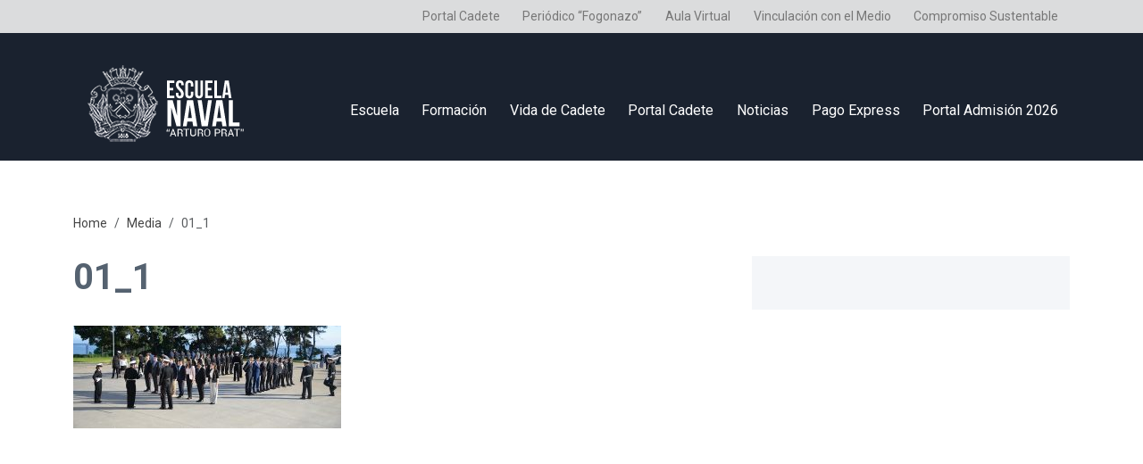

--- FILE ---
content_type: text/html; charset=UTF-8
request_url: https://escuelanaval.cl/2023/01/24/14161/01_1/
body_size: 5584
content:
<!DOCTYPE html>
<html xml:lang="es" lang="es">

<head>
    <meta http-equiv="Content-Type" content="text/html; charset=UTF-8">
    <meta http-equiv="X-UA-Compatible" content="IE=9" />
    <meta http-equiv="X-UA-Compatible" content="IE=8" />
    <meta http-equiv="X-UA-Compatible" content="IE=7" />
    <link rel="shortcut icon" href="https://escuelanaval.cl/wp-content/themes/escuela_naval_2024/images/design/icon.ico" />
    <meta name="author" content="Sebastián Franco Brantes - Lola Gondré" />
    <meta name="viewport" content="width=device-width, initial-scale=1.0" />
    <meta name="Keywords" content="escuela naval, cadete, armada, chile" />
    <meta name="description" content="Sitio Web de la Escuela Naval 'Arturo 
              Prat, Armada de Chile'" />

    <meta http-equiv="Content-Type" content="text/html; charset=utf-8" />
    <title>Escuela Naval "Arturo Prat"</title>

    <link rel="preconnect" href="https://fonts.googleapis.com">
    <link rel="preconnect" href="https://fonts.gstatic.com" crossorigin>
    <link
        href="https://fonts.googleapis.com/css2?family=Roboto:ital,wght@0,100;0,300;0,400;0,500;0,700;0,900;1,100;1,300;1,400;1,500;1,700;1,900&display=swap"
        rel="stylesheet">


    <!-- Bootstrap 5.0 -->
    <link rel="stylesheet" type="text/css" href="https://escuelanaval.cl/wp-content/themes/escuela_naval_2024/css/bootstrap/bootstrap.min.css" />

    <!-- Diseno -->
    <link rel="stylesheet" type="text/css" href="https://escuelanaval.cl/wp-content/themes/escuela_naval_2024/css/init.css?v=1.0.0" />
    <link rel="stylesheet" type="text/css" href="https://escuelanaval.cl/wp-content/themes/escuela_naval_2024/css/menu.css?v=1.0.0" />
    <link rel="stylesheet" type="text/css" href="https://escuelanaval.cl/wp-content/themes/escuela_naval_2024/css/hero.css?v=1.0.0" />
            <link rel="stylesheet" type="text/css" href="https://escuelanaval.cl/wp-content/themes/escuela_naval_2024/css/page.css?v=1.0.1" />
         
    <!-- Efectos Hover-->
    <link rel="stylesheet" type="text/css" href="https://escuelanaval.cl/wp-content/themes/escuela_naval_2024/css/hover.css" />

    <!-- Social Icons -->
    <link rel="stylesheet" type="text/css" href="https://escuelanaval.cl/wp-content/themes/escuela_naval_2024/css/font-awesome.css" />

    <!-- Carousel -->
    <link rel="stylesheet" type="text/css" href="https://escuelanaval.cl/wp-content/themes/escuela_naval_2024/css/owl_carousel/owl.carousel.css" />
    <link rel="stylesheet" type="text/css"
        href="https://escuelanaval.cl/wp-content/themes/escuela_naval_2024/css/owl_carousel/owl.theme.default.css" />

    <!-- Jquery -->
    
    <link rel='dns-prefetch' href='//ajax.googleapis.com' />
<link rel='dns-prefetch' href='//s.w.org' />
<link rel="alternate" type="application/rss+xml" title="Escuela Naval &quot;Arturo Prat&quot; &raquo; 01_1 Feed de comentarios" href="https://escuelanaval.cl/2023/01/24/14161/01_1/feed/" />
		<script type="text/javascript">
			window._wpemojiSettings = {"baseUrl":"https:\/\/s.w.org\/images\/core\/emoji\/11\/72x72\/","ext":".png","svgUrl":"https:\/\/s.w.org\/images\/core\/emoji\/11\/svg\/","svgExt":".svg","source":{"concatemoji":"https:\/\/escuelanaval.cl\/wp-includes\/js\/wp-emoji-release.min.js?ver=4.9.26"}};
			!function(e,a,t){var n,r,o,i=a.createElement("canvas"),p=i.getContext&&i.getContext("2d");function s(e,t){var a=String.fromCharCode;p.clearRect(0,0,i.width,i.height),p.fillText(a.apply(this,e),0,0);e=i.toDataURL();return p.clearRect(0,0,i.width,i.height),p.fillText(a.apply(this,t),0,0),e===i.toDataURL()}function c(e){var t=a.createElement("script");t.src=e,t.defer=t.type="text/javascript",a.getElementsByTagName("head")[0].appendChild(t)}for(o=Array("flag","emoji"),t.supports={everything:!0,everythingExceptFlag:!0},r=0;r<o.length;r++)t.supports[o[r]]=function(e){if(!p||!p.fillText)return!1;switch(p.textBaseline="top",p.font="600 32px Arial",e){case"flag":return s([55356,56826,55356,56819],[55356,56826,8203,55356,56819])?!1:!s([55356,57332,56128,56423,56128,56418,56128,56421,56128,56430,56128,56423,56128,56447],[55356,57332,8203,56128,56423,8203,56128,56418,8203,56128,56421,8203,56128,56430,8203,56128,56423,8203,56128,56447]);case"emoji":return!s([55358,56760,9792,65039],[55358,56760,8203,9792,65039])}return!1}(o[r]),t.supports.everything=t.supports.everything&&t.supports[o[r]],"flag"!==o[r]&&(t.supports.everythingExceptFlag=t.supports.everythingExceptFlag&&t.supports[o[r]]);t.supports.everythingExceptFlag=t.supports.everythingExceptFlag&&!t.supports.flag,t.DOMReady=!1,t.readyCallback=function(){t.DOMReady=!0},t.supports.everything||(n=function(){t.readyCallback()},a.addEventListener?(a.addEventListener("DOMContentLoaded",n,!1),e.addEventListener("load",n,!1)):(e.attachEvent("onload",n),a.attachEvent("onreadystatechange",function(){"complete"===a.readyState&&t.readyCallback()})),(n=t.source||{}).concatemoji?c(n.concatemoji):n.wpemoji&&n.twemoji&&(c(n.twemoji),c(n.wpemoji)))}(window,document,window._wpemojiSettings);
		</script>
		<style type="text/css">
img.wp-smiley,
img.emoji {
	display: inline !important;
	border: none !important;
	box-shadow: none !important;
	height: 1em !important;
	width: 1em !important;
	margin: 0 .07em !important;
	vertical-align: -0.1em !important;
	background: none !important;
	padding: 0 !important;
}
</style>
<link rel='stylesheet' id='formidable-css'  href='https://escuelanaval.cl/wp-content/plugins/formidable/css/formidableforms.css?ver=11191316' type='text/css' media='all' />
<link rel='stylesheet' id='contact-form-7-css'  href='https://escuelanaval.cl/wp-content/plugins/contact-form-7/includes/css/styles.css?ver=5.0.5' type='text/css' media='all' />
<link rel='stylesheet' id='wp-user-control-widget-style-css'  href='https://escuelanaval.cl/wp-content/plugins/wp-user-control/css/style.css?ver=4.9.26' type='text/css' media='all' />
<script type='text/javascript' src='https://ajax.googleapis.com/ajax/libs/jquery/1.11.1/jquery.min.js?ver=1.11.1'></script>
<script type='text/javascript' src='https://escuelanaval.cl/wp-content/plugins/wp-user-control/js/wp-user-control-widget.js?ver=1.5.3'></script>
<link rel='https://api.w.org/' href='https://escuelanaval.cl/wp-json/' />
<link rel="EditURI" type="application/rsd+xml" title="RSD" href="https://escuelanaval.cl/xmlrpc.php?rsd" />
<link rel="wlwmanifest" type="application/wlwmanifest+xml" href="https://escuelanaval.cl/wp-includes/wlwmanifest.xml" /> 
<meta name="generator" content="WordPress 4.9.26" />
<link rel='shortlink' href='https://escuelanaval.cl/?p=14187' />
<link rel="alternate" type="application/json+oembed" href="https://escuelanaval.cl/wp-json/oembed/1.0/embed?url=https%3A%2F%2Fescuelanaval.cl%2F2023%2F01%2F24%2F14161%2F01_1%2F" />
<link rel="alternate" type="text/xml+oembed" href="https://escuelanaval.cl/wp-json/oembed/1.0/embed?url=https%3A%2F%2Fescuelanaval.cl%2F2023%2F01%2F24%2F14161%2F01_1%2F&#038;format=xml" />
</head>

<body class="attachment attachment-template-default single single-attachment postid-14187 attachmentid-14187 attachment-jpeg">


    <header>
        <nav class="navbar navbar-expand-lg navbar-light menu">
            <div class="container-fluid" id="contenedor_menu_superior">
                <div class="container">
                    <div class="row">
                        <div class="collapse navbar-collapse d-none d-lg-block ">
                            <ul id="menu-menu-superior" class="navbar-nav ms-auto menu_superior">
                                <li id="menu-item-4"
                                    class="menu-item menu-item-type-custom menu-item-object-custom nav-item nav-item-4">
                                    <a target="_blank" href="http://portalcadete.escuelanaval.cl/"
                                        class="nav-link ">Portal Cadete</a>
                                </li>
                                <li id="menu-item-1286"
                                    class="menu-item menu-item-type-custom menu-item-object-custom nav-item nav-item-1286">
                                    <a href="https://escuelanaval.cl/2023/01/24/14161/01_1//fogonazo/"
                                        class="nav-link ">Periódico &#8220;Fogonazo&#8221;</a>
                                </li>
                                <li id="menu-item-5"
                                    class="menu-item menu-item-type-custom menu-item-object-custom nav-item nav-item-5">
                                    <a target="_blank" href="http://aula.escuelanaval.cl/" class="nav-link ">Aula
                                        Virtual</a>
                                </li>
                                <li id="menu-item-2626"
                                    class="menu-item menu-item-type-post_type menu-item-object-page nav-item nav-item-2626">
                                    <a href="https://escuelanaval.cl/2023/01/24/14161/01_1//vinculacion-con-el-medio/"
                                        class="nav-link ">Vinculación con el Medio</a>
                                </li>
                                <li id="menu-item-431"
                                    class="menu-item menu-item-type-post_type menu-item-object-page nav-item nav-item-431">
                                    <a href="https://escuelanaval.cl/2023/01/24/14161/01_1//compromiso-sustentable/"
                                        class="nav-link ">Compromiso Sustentable</a>
                                </li>
                            </ul>
                        </div>
                    </div>
                </div>
            </div>

            <div class="container">
                <a class="navbar-brand" href="https://escuelanaval.cl" id="logo_escuela_navbar">
                    <img src="https://escuelanaval.cl/wp-content/themes/escuela_naval_2024/images/design/escudo_escuela_naval.png" alt="Escuela Naval"
                        title='Escuela Naval "Arturo Prat"' />
                </a>
                <button class="navbar-toggler" type="button" data-bs-toggle="collapse"
                    data-bs-target="#menu-menu-principal" aria-controls="menu-menu-principal" aria-expanded="false"
                    aria-label="Toggle navigation">
                    <span class="navbar-toggler-icon"></span>
                </button>

                <div class="collapse navbar-collapse" id="menu-menu-principal">

                    <ul id="menu-menu-principal" class="navbar-nav ms-auto menu_ul_principal"><li  id="menu-item-35" class="menu-item menu-item-type-post_type menu-item-object-page nav-item nav-item-35"><a href="https://escuelanaval.cl/escuela-naval/" class="nav-link ">Escuela</a></li>
<li  id="menu-item-2287" class="menu-item menu-item-type-post_type menu-item-object-page nav-item nav-item-2287"><a href="https://escuelanaval.cl/formacion-escuela/" class="nav-link ">Formación</a></li>
<li  id="menu-item-54" class="menu-item menu-item-type-post_type menu-item-object-page nav-item nav-item-54"><a href="https://escuelanaval.cl/vida-de-cadete/" class="nav-link ">Vida de Cadete</a></li>
<li  id="menu-item-55" class="menu-item menu-item-type-custom menu-item-object-custom nav-item nav-item-55"><a target="_blank" href="http://portalcadete.escuelanaval.cl/" class="nav-link ">Portal Cadete</a></li>
<li  id="menu-item-14" class="menu-item menu-item-type-taxonomy menu-item-object-category nav-item nav-item-14"><a href="https://escuelanaval.cl/category/noticias/" class="nav-link ">Noticias</a></li>
<li  id="menu-item-19844" class="menu-item menu-item-type-custom menu-item-object-custom nav-item nav-item-19844"><a target="_blank" href="http://pagoexpress.escuelanaval.cl/" class="nav-link ">Pago Express</a></li>
<li  id="menu-item-21852" class="menu-item menu-item-type-post_type menu-item-object-page nav-item nav-item-21852"><a href="https://escuelanaval.cl/portal-admision-2026/" class="nav-link ">Portal Admisión 2026</a></li>
</ul>
                </div>
            </div>
        </nav>
    </header>
<div class="container-fluid" id="separador_menu">
</div>


<div id="contenido_interno">

    <div class="container" id="breadcrumb">
        <div class="row">
            <div class="col-md-12">
                <nav aria-label="breadcrumb"><ol id="breadcrumbs" class="breadcrumb"><li class="breadcrumb-item"><a href="https://escuelanaval.cl" title="Home">Home</a></li><li class="breadcrumb-item"><a class="bread-cat bread-custom-post-type-attachment" href="" title="Media">Media</a></li><li class="breadcrumb-item active" aria-current="page">01_1</li></ol></nav>            </div>
        </div>
    </div>

    <div class="container">
        <div class="row">
            <div class="col-md-8">

                                        <div class="contenido_interno_titulo">
                            <h2>01_1</h2>
                        </div>
                        <div class="">
                            <p class="attachment"><a href='https://escuelanaval.cl/wp-content/uploads/2023/01/01_1.jpg'><img width="300" height="115" src="https://escuelanaval.cl/wp-content/uploads/2023/01/01_1-300x115.jpg" class="attachment-medium size-medium" alt="" srcset="https://escuelanaval.cl/wp-content/uploads/2023/01/01_1-300x115.jpg 300w, https://escuelanaval.cl/wp-content/uploads/2023/01/01_1-768x294.jpg 768w, https://escuelanaval.cl/wp-content/uploads/2023/01/01_1-1024x393.jpg 1024w, https://escuelanaval.cl/wp-content/uploads/2023/01/01_1.jpg 1200w" sizes="(max-width: 300px) 100vw, 300px" /></a></p>
                        </div>

                    
            </div>

            <div class="col-md-4">
                <div class="menu_lateral">
                                    </div>

            </div>
        </div>
    </div>
</div>


<script type="text/javascript">
    $(document).ready(function () {
        $('#contenido_interno img').addClass('img-fluid');
        $('#contenido_interno video').addClass('img-fluid');
        $('#contenido_interno .wp-video').removeAttr('style').removeAttr('height').removeAttr('width');
    });
</script>



<footer>
        <div class="container-fluid d-none d-md-block">
            <div class="container">
                <div class="row">

                    <div class="col-md-4 ">
                        <div class="row g-3">
                            <div class="col-md-2">
                                <a target="_blank" href="http://www.armada.cl/" title="Armada de Chile"><img
                                        alt="logoArmada" class="img-fluid float-start"
                                        src="https://escuelanaval.cl/wp-content/themes/escuela_naval_2024/images/design/escudo_armada_chile.png"></a>
                            </div>
                        </div>
                        <div class="row">
                            <a href="https://www.educacionnaval.cl/" target="_blank" title="DEA 70 aniversario"><img style="padding: 0px; margin-top: 5px;" class="col-md-6"
                                    alt="aniversario dea" class="img-fluid float-start"
                                    src="https://escuelanaval.cl/wp-content/themes/escuela_naval_julio_2023/images/design/dea_aniversario.png"></a>

                            <a href="https://armada-primo.hosted.exlibrisgroup.com/primo-explore/search?sortby=rank&vid=56APN_INST&lang=es_ES"
                                target="_blank" title="Plataforma Integrada de Bibliotecas de la Armada de Chile">
                                <image style="padding: 0px; margin-top: 5px;" class="col-md-5"
                                    src="https://escuelanaval.cl/wp-content/themes/escuela_naval_julio_2023/images/design/piba.jpg" />
                            </a>

                            <a href="https://www.bienestararmada.cl/"
                                target="_blank" title="Bienestar Armada de Chile">
                                <image style="padding: 0px; margin-top: 10px;" class="col-md-5"
                                    src="https://escuelanaval.cl/wp-content/themes/escuela_naval_2024/images/design/banner_bienestar_armada.jpg" />
                            </a>
                        </div>
                    </div>

                    <div class="col-md-4" id="footer_logo_acreditacion">
                        <div class="row">
                            <a href="https://escuelanaval.cl/acreditacion/" target="_blank"
                                title="Acreditacion Escuela Naval">
                                <image style="padding: 0px;" class="col-md-12"
                                    src="https://escuelanaval.cl/wp-content/themes/escuela_naval_2024/images/design/acreditacion.png" />
                            </a>
                        </div>
                    </div>

                    <div class="col-md-4">
                        <div id="footer_boton_certificados" style="text-align: center;">
                            <a href="https://escuelanaval.cl/certificados/"
                                class="btn btn-primary btn-lg pull-right btn-info-azul" title="certificados">
                                Certificados
                            </a>
                        </div>
                        <br />
                        <div id="footer_boton_contactanos" style="text-align: center;">
                            <a href="https://escuelanaval.cl/contacto/" class="btn btn-primary btn-lg pull-right btn-info-azul"
                                title="contáctanos">
                                Contáctanos
                            </a>
                        </div>
                        <br />
                        <div id="footer_boton_contactanos" style="text-align: center;" >
                            <a href="https://escuelanaval.cl/politicas/" class="btn btn-lg btn-primary pull-right btn-info-azul" style="padding-left: 20px; padding-right: 20px;"
                                title="Ética y cumplimiento">
                                Ética y cumplimiento
                            </a>
                        </div>
                    </div>
                </div>





                <div class="row" style="margin-top: 40px;">
                    <div class="col-md-4">
                        <h5>
                            Informaciones <br />
                            Escuela Naval "Arturo Prat"
                        </h5>
                        <p>
                            Avda. González de Hontaneda N° 11,
                            Playa Ancha Valparaiso, Chile.-
                        </p>
                    </div>

                    <div class="col-md-4" id="footer_redes_sociales">
                        <p>Siguenos en nuestras Redes Sociales</p>

                        <p style="text-align: center;">
                            <a href="http://instagram.com/escuela_naval_oficial" target="_blank"
                                class="btn btn-default btn-lg btn-circle">
                                <i class="fa fa-instagram"></i>
                            </a>
                            <a href="https://facebook.com/EscuelaNavalChile" target="_blank"
                                class="btn btn-default btn-lg btn-circle">
                                <i class="fa fa-facebook"></i>
                            </a>

                            <a href="http://youtube.com/EscuelaNavalAP2013" target="_blank"
                                class="btn btn-default btn-lg btn-circle">
                                <i class="fa fa-youtube"></i>
                            </a>
                            <a href="https://www.flickr.com/photos/escuelanaval/sets" target="_blank"
                                class="btn btn-default btn-lg btn-circle">
                                <i class="fa fa-flickr"></i>
                            </a>

                        </p>
                    </div>

                    <div class="col-md-4 col-sm-6 col-xs-6" id="footer_admision">
                        <h2>Mesa Central</h2>
                        <p>
                            Atención de Lunes a Viernes de<br />
                            08:30 a 12:30 - 14:00 a 16:30 horas<br />
                            Email: <a href="mailto:admision@escuelanaval.cl"
                                title="enviar email">admision@escuelanaval.cl</a><br />
                            Fono: 32 2785000
                        </p>
                    </div>


                </div>

            </div>
        </div>


        <div class="container-fluid d-md-none">
            <div class="container">
                <div class="row">
                    <div class="col-12" style="text-align: center;">
                        <a href="https://escuelanaval.cl/acreditacion/" target="_blank"
                            title="Acreditacion Escuela Naval">
                            <image style="padding: 0px;" class="col-md-9"
                                src="https://escuelanaval.cl/wp-content/themes/escuela_naval_2024/images/design/acreditacion.png" />
                        </a>
                    </div>
                    <div class="col-12" style="margin-top: 30px;">
                        <div id="footer_boton_certificados" style="text-align: center;">
                            <a href="https://escuelanaval.cl/certificados/" class="btn btn-primary btn-lg btn-info-azul"
                                title="certificados">
                                Certificados
                            </a>
                        </div>
                    </div>
                    <div class="col-12">
                        <div id="footer_boton_contactanos" style="text-align: center;">
                            <a href="https://escuelanaval.cl/contacto/" class="btn btn-primary btn-lg btn-info-azul" title="contáctanos">
                                Contáctanos
                            </a>
                        </div>
                    </div>
                    <div class="col-12">
                        <div id="footer_boton_contactanos" style="text-align: center;">
                        <a href="https://escuelanaval.cl/politicas/" class="btn btn-lg btn-primary btn-info-azul" style="padding-left: 20px; padding-right: 20px;"
                                title="Ética y cumplimiento">
                                Ética y cumplimiento
                            </a>
                        </div>
                    </div>

                    <div class="col-12" style="margin-top: 40px;">
                        <a href="https://www.educacionnaval.cl/" target="_blank" tag title="DEA 70 aniversario"><img style="padding: 0px;" alt="aniversario dea"
                                class="col-8 offset-2"
                                src="https://escuelanaval.cl/wp-content/themes/escuela_naval_julio_2023/images/design/dea_aniversario.png"></a>

                        <a href="https://armada-primo.hosted.exlibrisgroup.com/primo-explore/search?sortby=rank&vid=56APN_INST&lang=es_ES"
                            target="_blank" title="Plataforma Integrada de Bibliotecas de la Armada de Chile">
                            <image class="col-8 offset-2"
                                style="margin-top: 5px;"
                                src="https://escuelanaval.cl/wp-content/themes/escuela_naval_julio_2023/images/design/piba.jpg" />
                        </a>

                        <a href="https://www.bienestararmada.cl/"
                            target="_blank" title="Bienestar Armada de Chile">
                            <image class="col-8 offset-2"
                                style="margin-top: 15px;"
                                src="https://escuelanaval.cl/wp-content/themes/escuela_naval_2024/images/design/banner_bienestar_armada.jpg" />
                        </a>
                    </div>
                    <div class="col-6" style="margin-top: 40px;">
                        <h5>
                            Informaciones <br />
                            Escuela Naval "Arturo Prat"
                        </h5>
                        <p>
                            Avda. González de Hontaneda N° 11,
                            Playa Ancha Valparaiso, Chile.-
                        </p>
                    </div>
                    <div class="col-6" style="margin-top: 40px; text-align: right;">
                        <h5>Mesa Central</h5>
                        <p>
                            Atención de Lunes a Viernes de<br />
                            08:30 a 12:30 - 14:00 a 16:30 horas<br />
                            Email: <a href="mailto:admision@escuelanaval.cl"
                                title="enviar email">admision@escuelanaval.cl</a><br />
                            Fono: 32 2785000
                        </p>
                    </div>
                    <div class="col-12" id="footer_redes_sociales" style="margin-top: 40px;">
                        <p>Siguenos en nuestras Redes Sociales</p>

                        <p style="text-align: center;">
                            <a href="http://instagram.com/escuela_naval_oficial" target="_blank"
                                class="btn btn-default btn-lg btn-circle">
                                <i class="fa fa-instagram"></i>
                            </a>
                            <a href="https://facebook.com/EscuelaNavalChile" target="_blank"
                                class="btn btn-default btn-lg btn-circle">
                                <i class="fa fa-facebook"></i>
                            </a>

                            <a href="http://youtube.com/EscuelaNavalAP2013" target="_blank"
                                class="btn btn-default btn-lg btn-circle">
                                <i class="fa fa-youtube"></i>
                            </a>
                            <a href="https://www.flickr.com/photos/escuelanaval/sets" target="_blank"
                                class="btn btn-default btn-lg btn-circle">
                                <i class="fa fa-flickr"></i>
                            </a>

                        </p>
                    </div>
                </div>
            </div>
        </div>

        <div class="container-fluid" id="footer_politicas">
            <div class="row">
                <div class="col-12">
                    <a href="https://escuelanaval.cl/politicas-de-privacidad/">Politicas de privacidad</a>
                </div>
            </div>
        </div>


    </footer>
    <a href="#" class="scrollup">Scroll</a>


<a href="#" class="scrollup">Scroll</a>

<!-- Bootstrap -->
<script type="text/javascript" src="https://escuelanaval.cl/wp-content/themes/escuela_naval_2024/js/bootstrap/bootstrap.bundle.js"></script>

<!-- Bootstrap -->
<script type="text/javascript" src="https://escuelanaval.cl/wp-content/themes/escuela_naval_2024/js/owl.carousel.js"></script>


<script type="text/javascript">
    document.querySelectorAll('.carousel-indicators').forEach((carouselIndicator) => {
        carouselIndicator.closest('.carousel').querySelectorAll('.carousel-item').forEach((carouselItem, index) => {
            if (index === 0) {
                carouselIndicator.innerHTML += `<li data-bs-target="#${carouselIndicator.closest('.carousel').id}" data-bs-slide-to="${index}" class="active"></li>`;
            } else {
                carouselIndicator.innerHTML += `<li data-bs-target="#${carouselIndicator.closest('.carousel').id}" data-bs-slide-to="${index}"></li>`;
            }
        });
    });

    /*opción volver arriba - ocultar y mostrar menu y logo menu*/
    $(window).scroll(function () {
        if ($(this).scrollTop() > 80) {
            $('.scrollup').fadeIn();
            //$('#contenedor_menu_superior').fadeOut("slow");
        } else {
            $('.scrollup').fadeOut();
            //$('#contenedor_menu_superior').fadeIn("slow");
        }
    });
    $('.scrollup').click(function () {
        $("html, body").animate({ scrollTop: 0 }, 600);
        return false;
    });

    $(document).ready(function () {
        $('#menu-menu-principal > li > a').addClass('hvr-underline-reveal');

        $('.owl-carousel').owlCarousel({
            loop: true,
            margin: 10,
            nav: true,
            responsive: {
                0: {
                    items: 1,
                    nav: false,
                    loop: true,
                    dots: true
                },
                600: {
                    items: 3,
                    nav: false,
                    loop: true,
                    dots: true
                },
                1000: {
                    items: 3,
                    nav: false,
                    loop: true,
                    dots: true
                }
            }
        })

    });
</script>



</body>

</html>

--- FILE ---
content_type: text/css
request_url: https://escuelanaval.cl/wp-content/themes/escuela_naval_2024/css/page.css?v=1.0.1
body_size: 465
content:
/*
 * Version: 1.0.1
 * Escuela Naval Arturo Prat
 */

#separador_menu {
    height: 180px;
    background-color: var(--esnaval-color);
}

#contenido_interno {
    margin-top: var(--section-separator);
    margin-bottom: var(--section-separator);
    min-height: 500px;
}

.contenido_interno_titulo {}

.contenido_interno_titulo h2 {
    font-size: 40px;
    font-weight: 700;
    margin-bottom: 30px;
    text-align: left;
}

#contenido_interno p {
    line-height: 1.7;
}

#breadcrumb {
    margin-bottom: 10px;
}

#listado_descargas {
    list-style: none;
    /* Eliminar el marcador por defecto */
    padding-left: 0;
    /* Quitar el espacio de sangría por defecto */
}

#listado_descargas>li::before {

    content: "•";
    /* Símbolo de punto */
    color: #000;
    /* Color del punto */
    font-size: 1.2em;
    /* Tamaño del punto */
    margin-right: 8px;
    /* Espacio entre el punto y el texto */
}